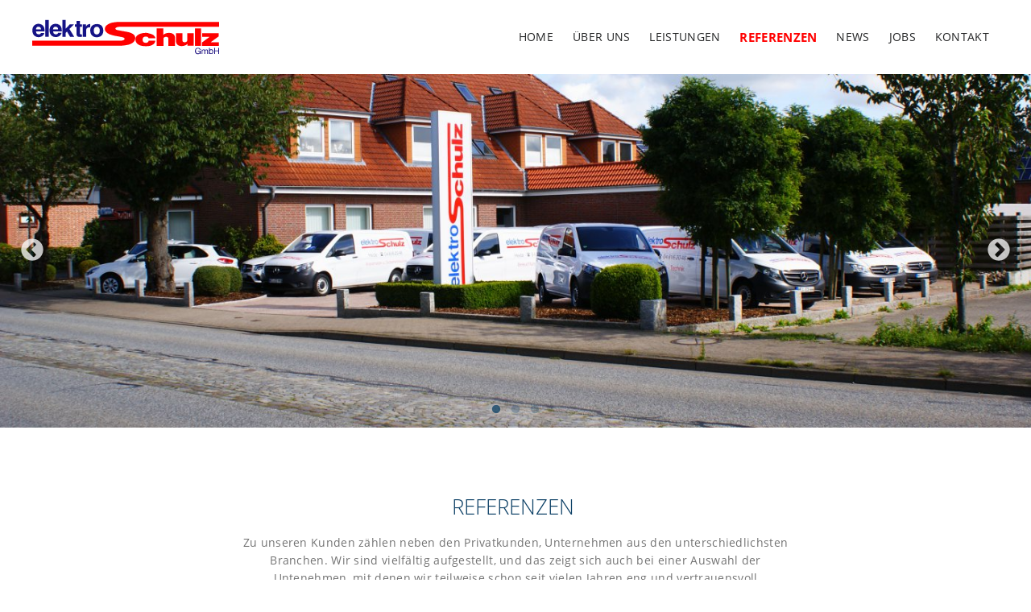

--- FILE ---
content_type: text/html; charset=utf-8
request_url: https://elektroschulz-heide.de/referenzen/
body_size: 1841
content:
<!doctype html><html lang="de"><head><meta charset="UTF-8"><meta http-equiv="X-UA-Compatible" content="IE=edge" /><meta name="viewport" content="width=device-width, initial-scale=1, maximum-scale=1, user-scalable=no"><meta name="language" content="deutsch, de, at, ch, german" /><meta name="audience" content="all" /><meta name="format-detection" content="telephone=no"><title>Referenzen / Elektro Schulz Heide</title><meta name="description" content=""><meta name="robots" content="index, follow"><link rel="alternate" hreflang="de" href="https://elektroschulz-heide.de/referenzen/" /><link rel="canonical" href="https://elektroschulz-heide.de/referenzen/" /><link rel="stylesheet" href="/assets/template/css/bundled.maincss.css?time=1611921315" ></head><body><div class="site-wrapper js-site-wrapper"><header><div class="wrapper"><h1><a href="/"><span>Elektro Schulz</span></a></h1><button class="hamburger js-hamburger hamburger--spin" type="button"><span class="hamburger-box"><span class="hamburger-inner"></span></span></button><nav><div class="item"><a href="/">Home</a></div><div class="item with-sub-navigation"><a href="/ueber-uns/">Über Uns</a><button class="arrow-down js-arrow-down"><span>Untermenü öffnen</span></button><div class="sub-navigation-wrapper"><div class="sub-navigation"><div class="item"><a href="/ueber-uns/unser-unternehmen/">Unser Unternehmen</a></div></div></div></div><div class="item with-sub-navigation"><a href="/leistungen/">Leistungen</a><button class="arrow-down js-arrow-down"><span>Untermenü öffnen</span></button><div class="sub-navigation-wrapper"><div class="sub-navigation"><div class="item"><a href="/leistungen/elektroinstallation/">Elektroinstallation</a></div><div class="item"><a href="/leistungen/kundendienst/">Kundendienst</a></div><div class="item"><a href="/leistungen/edv-vernetzung/">EDV Vernetzung</a></div><div class="item"><a href="/leistungen/brandmeldeanlagen/">Brandmeldeanlagen</a></div><div class="item"><a href="/leistungen/sprachalarmierungsanlagen/">Sprachalarmierungsanlagen</a></div><div class="item"><a href="/leistungen/rauch-und-waermeabzug/">Rauch- und Wärmeabzug</a></div><div class="item"><a href="/leistungen/alarmanlagen/">Alarmanlagen</a></div><div class="item"><a href="/leistungen/smarthome-knx/">Smarthome (KNX)</a></div><div class="item"><a href="/leistungen/e-check/">E-Check</a></div><div class="item"><a href="/leistungen/beleuchtung/">Beleuchtung</a></div><div class="item"><a href="/leistungen/sicherheitsbeleuchtung/">Sicherheitsbeleuchtung</a></div><div class="item"><a href="/leistungen/lichtrufanlagen/">Lichtrufanlagen</a></div><div class="item"><a href="/leistungen/video-und-fernsehtechnik/">Video- und Fernsehtechnik</a></div><div class="item"><a href="/leistungen/elektromobilitaet/">Elektromobilität</a></div></div></div></div><div class="item active"><a href="/referenzen/">Referenzen</a></div><div class="item"><a href="/news/">News</a></div><div class="item"><a href="/jobs/">Jobs</a></div><div class="item"><a href="/kontakt/">Kontakt</a></div></nav><div class="clear"></div></div></header><div class="content-area"><section class="main-image js-main-image"><figure data-src="index.php?rex_media_type=main-image&amp;rex_media_file=dsc02444_1.jpg"><img src="index.php?rex_media_type=main-image&amp;rex_media_file=dsc02444_1.jpg"></figure><figure data-src="index.php?rex_media_type=main-image&amp;rex_media_file=mg_7573.jpg"><img src="index.php?rex_media_type=main-image&amp;rex_media_file=mg_7573.jpg"></figure><figure data-src="index.php?rex_media_type=main-image&amp;rex_media_file=mg_7670.jpg"><img src="index.php?rex_media_type=main-image&amp;rex_media_file=mg_7670.jpg"></figure></section><div class="wrapper"><article class="textblock"><h1>Referenzen&nbsp;</h1><p>Zu unseren Kunden zählen neben den Privatkunden, Unternehmen aus den unterschiedlichsten Branchen. Wir sind vielfältig aufgestellt, und das zeigt sich auch bei einer Auswahl der Untenehmen, mit denen wir teilweise schon seit vielen Jahren eng und vertrauensvoll zusammenarbeiten.</p><p>Wir danken all unseren Kunden für Ihr Vertrauen und Ihre Bereitschaft, mit Ihrem Namen für uns zu sprechen:</p><ul><li>Ramelow-Böttcher</li><li>Boyens Medien</li><li>Schröder Bauzentrum</li><li>H. & H. Schmidt</li><li>Mühlenbäcker</li><li>KPR&R </li><li>Nord-Ostsee-Automobile</li><li>Nistech</li><li>Willbau</li></ul></article></div></div><footer><div class="wrapper"><address><p><strong>Elektro Schulz GmbH</strong></p><p>Meldorfer Straße 179<br>25746 Heide</p><p><span>Telefon:</span> <a href="tel:+4948162046">(0481) 620 46</a><br><span>Telefax:</span> (0481) 620 48</p><p><span>Email:</span> <a href="javascript:decryptUnicorn(vasb|ryrxgeb-fpuhym-urvqr.qr)">info<span class=unicorn><span>_at_</span></span>elektro-schulz-heide.de</a><br><span>Web:</span> www.elektroschulz-heide.de</p></address><nav><div class="item"><a href="/anfahrt/">Anfahrt</a></div><div class="item"><a href="/datenschutz/">Datenschutz</a></div><div class="item"><a href="/impressum/">Impressum</a></div></nav><p class="copyright">&copy; 2026 Elektro Schulz GmbH</p><div class="clear"></div></div></footer></div><script src="https://maps.googleapis.com/maps/api/js?v=3.37&key=AIzaSyBeoxxXBAsYBwNJcDCqceuWZIjI25hBDw8" async defer></script><script src="/assets/template/js/bundled.mainjs.js?time=1611921315" ></script></body></html>

--- FILE ---
content_type: image/svg+xml
request_url: https://elektroschulz-heide.de/assets/template/img/elektro-schulz.svg
body_size: 2543
content:
<?xml version="1.0" encoding="utf-8"?>
<!-- Generator: Adobe Illustrator 21.0.0, SVG Export Plug-In . SVG Version: 6.00 Build 0)  -->
<svg version="1.1" id="Ebene_1" xmlns="http://www.w3.org/2000/svg" xmlns:xlink="http://www.w3.org/1999/xlink" x="0px" y="0px"
	 viewBox="0 0 214.6 39.2" style="enable-background:new 0 0 214.6 39.2;" xml:space="preserve">
<style type="text/css">
	.st0{fill:#FF0000;}
	.st1{fill:#151385;}
	.st2{fill:#1D1180;}
</style>
<title>Zeichenfläche 1</title>
<polygon class="st0" points="194.9,29.7 214.4,29.7 214.4,25.6 204.9,25.6 214.2,18.8 214.2,15.2 195.2,15.2 195.2,19.4 203.7,19.4 
	194.9,25.9 "/>
<rect x="186.9" y="9.7" class="st0" width="7" height="20"/>
<path class="st0" d="M185.5,15.2H178v8.3c0,0.3-0.1,0.7-0.3,0.9c-0.2,0.3-0.5,0.5-0.8,0.7c-0.2,0.1-0.4,0.2-0.6,0.3
	c-0.8,0.2-1.6,0.2-2.4,0c-0.3-0.1-0.6-0.2-0.8-0.5c-0.2-0.2-0.3-0.4-0.4-0.6l0,0c-0.1-0.2-0.1-0.5-0.1-0.7v-8.4h-7.5v9.2
	c0,1.2,0.3,2.3,1,3.2l0.1,0.2c0.5,0.6,1.1,1.1,1.8,1.4c0.9,0.4,1.8,0.7,2.8,0.7c1.8,0.2,3.7-0.1,5.3-0.9c0.7-0.3,1.3-0.7,1.9-1.3
	c0.2-0.1,0.3-0.3,0.4-0.4v2.2h7.1L185.5,15.2z"/>
<path class="st0" d="M143,29.7h7.7v-8.3c0-0.3,0.1-0.6,0.3-0.9c0.2-0.3,0.4-0.5,0.7-0.6c0.5-0.3,1-0.4,1.5-0.5c0.7-0.1,1.4,0,2,0.3
	c0.3,0.1,0.5,0.3,0.7,0.5c0.1,0.2,0.2,0.3,0.3,0.5c0.1,0.2,0.1,0.5,0.1,0.7v8.3h7.7v-9.2c0-1.1-0.3-2.2-0.9-3.1
	c-0.1-0.1-0.2-0.3-0.3-0.4c-0.5-0.6-1.1-1-1.8-1.4c-0.9-0.4-1.8-0.7-2.8-0.7c-1.9-0.2-3.8,0-5.5,0.8c-0.2,0.1-0.4,0.2-0.7,0.3
	c-0.5,0.3-1,0.7-1.4,1.1V9.7H143V29.7z"/>
<path class="st0" d="M141.4,23.7h-7.7c0,0.5-0.2,1-0.5,1.4l-0.1,0.1c-0.2,0.2-0.5,0.4-0.7,0.6c-0.4,0.2-0.9,0.3-1.3,0.4
	c-0.7,0.1-1.5,0-2.2-0.2c-0.4-0.1-0.7-0.3-1.1-0.6c-0.2-0.1-0.3-0.3-0.4-0.5c-0.4-0.6-0.6-1.3-0.6-1.9c-0.1-0.8,0.1-1.5,0.3-2.2
	c0.1-0.3,0.4-0.7,0.7-0.9c0.1-0.1,0.3-0.2,0.5-0.3c0.6-0.3,1.2-0.5,1.8-0.5h0.1c0.7-0.1,1.4,0,2.1,0.3c0.3,0.1,0.6,0.3,0.8,0.6
	c0.2,0.2,0.3,0.4,0.4,0.6c0.1,0.2,0.1,0.3,0.1,0.5h7.9c-0.1-0.9-0.5-1.7-1-2.4c-0.5-0.6-1-1.1-1.7-1.6c-1.5-0.9-3.2-1.5-4.9-1.7
	L133,15c-2.9-0.4-5.8-0.2-8.6,0.7c-1.3,0.4-2.5,1-3.6,1.9c-0.7,0.6-1.3,1.4-1.7,2.2c-0.2,0.5-0.3,1-0.4,1.5c-0.2,1.5,0,3,0.7,4.3
	c0.5,0.9,1.1,1.6,1.9,2.2c1.2,0.9,2.6,1.5,4,1.8l0.7,0.1c3,0.6,6.1,0.6,9.1,0c1.4-0.3,2.7-0.8,3.8-1.6c0.7-0.5,1.3-1.1,1.7-1.8
	c0.2-0.4,0.4-0.8,0.5-1.3C141.3,24.6,141.4,24.1,141.4,23.7z"/>
<path class="st0" d="M103,29.5c2.7-0.1,5.3-0.6,7.9-1.2c1.6-0.4,3.1-1.2,4.5-2.1c1.2-0.9,2.2-2.1,2.6-3.5c0.1-0.5,0.2-1,0.3-1.5
	c0.1-0.7,0-1.4-0.2-2c-0.2-0.6-0.4-1.1-0.8-1.6c-0.5-0.6-1.1-1.2-1.8-1.6c-1.6-1-3.4-1.7-5.2-2.1l-4.9-0.9c-2.6-0.4-5.1-0.9-7.6-1.4
	c-0.5-0.1-1-0.3-1.4-0.5c-0.1-0.1-0.2-0.1-0.3-0.2c-0.1-0.1-0.3-0.3-0.4-0.4c-0.1-0.2-0.2-0.5-0.1-0.8c0.1-0.2,0.2-0.4,0.3-0.5
	c0.1-0.1,0.2-0.2,0.3-0.3c0.1-0.1,0.3-0.2,0.4-0.2c0.2-0.1,0.4-0.2,0.6-0.2C97.5,8.1,97.8,8,98.2,8c1-0.1,1.9-0.1,2.9-0.1h113.4V2.2
	h-114c-3-0.1-6,0.3-9,0.9c-2.1,0.5-4,1.4-5.7,2.7c-1.2,0.9-2,2.2-2.3,3.7c-0.2,1.5,0.2,3,1.2,4.1c1,1.2,2.4,2.1,3.8,2.7
	c2.1,0.8,4.3,1.4,6.5,1.9c2.6,0.4,5.2,0.9,7.7,1.4c0.8,0.1,1.6,0.4,2.3,0.7c0.3,0.1,0.5,0.3,0.7,0.5c0.3,0.2,0.4,0.6,0.4,0.9
	c0,0.3-0.2,0.6-0.4,0.9c-0.2,0.2-0.4,0.3-0.7,0.5c-0.4,0.2-0.8,0.3-1.2,0.4c-0.4,0.1-0.8,0.2-1.2,0.2c-0.4,0-0.9,0-1.3,0.1H0v5.8
	L103,29.5L103,29.5z"/>
<path class="st1" d="M70.7,12.2c0-0.8,0.1-1.6,0.4-2.4c0.3-0.7,0.8-1.3,1.5-1.7c1-0.4,2.1-0.4,3.1,0c0.7,0.3,1.2,0.9,1.4,1.5
	c0.3,0.8,0.5,1.6,0.5,2.5c0,0.9-0.1,1.7-0.4,2.5c-0.3,0.7-0.7,1.2-1.4,1.6c-0.8,0.4-1.7,0.5-2.5,0.3c-0.9-0.2-1.7-0.8-2.1-1.6
	C70.8,14,70.6,13.1,70.7,12.2z M66.7,12.2c-0.1,1.7,0.4,3.4,1.3,4.8c1.2,1.6,3,2.6,4.9,2.8c1.7,0.2,3.4,0,4.9-0.7
	c1.8-0.8,3-2.4,3.5-4.2c0.5-2,0.4-4.2-0.3-6.2c-0.9-2.2-2.9-3.7-5.3-3.9c-1.7-0.3-3.5-0.1-5.1,0.6c-1.9,0.8-3.2,2.5-3.7,4.5
	C66.7,10.5,66.6,11.3,66.7,12.2L66.7,12.2z"/>
<path class="st1" d="M58,19.3h4v-7.5c0-0.6,0.1-1.2,0.4-1.8c0.3-0.7,1-1.1,1.7-1.3c0.4-0.1,0.9-0.2,1.4-0.1h1.2V4.7
	c-0.5-0.1-1.1,0-1.6,0.1c-1,0.2-1.8,0.7-2.5,1.5c-0.3,0.4-0.6,0.8-0.8,1.2V5.1H58V19.3z"/>
<path class="st1" d="M57.2,19.4v-2.9h-1.3c-0.2,0-0.3,0-0.5-0.1c-0.2-0.1-0.3-0.2-0.4-0.3c-0.1-0.2-0.1-0.4-0.1-0.5V7.7h2.3V5.1
	h-2.3V1.2h-4v3.9H49v2.7h1.9v7.7c0,0.7,0,1.3,0.2,1.9c0.2,1,0.9,1.7,1.9,1.9c0.6,0.1,1.2,0.2,1.9,0.2l1.6-0.1L57.2,19.4z"/>
<polygon class="st1" points="34.6,19.3 38.4,19.3 38.4,14.8 39.9,13.3 43.5,19.3 48.2,19.3 42.7,10.3 47.9,5.1 43.1,5.1 38.4,10.1 
	38.4,0 34.6,0 "/>
<path class="st1" d="M23.9,10.7c0-0.6,0.2-1.2,0.5-1.7c0.4-0.7,1.2-1.2,2-1.2c0.7-0.1,1.3,0,1.9,0.3c0.6,0.3,1,0.8,1.2,1.4
	c0.1,0.4,0.2,0.8,0.2,1.2L23.9,10.7z M29.7,15c-0.2,0.5-0.5,0.9-0.9,1.1c-0.5,0.3-1,0.4-1.5,0.4c-0.5,0-1.1-0.1-1.6-0.3
	c-0.6-0.3-1.1-0.8-1.3-1.4c-0.2-0.6-0.3-1.1-0.4-1.7h9.9c0.1-1.3,0-2.6-0.3-3.9c-0.4-1.5-1.3-2.8-2.6-3.7c-1.6-0.9-3.4-1.3-5.2-1
	c-2.5,0.2-4.6,1.9-5.4,4.2c-0.8,2.3-0.7,4.8,0.2,7c1,2.3,3.2,3.8,5.7,3.9c2.2,0.3,4.4-0.5,6-2.1c0.7-0.8,1.2-1.7,1.5-2.7H29.7z"/>
<rect x="15" y="0" class="st1" width="4" height="19.3"/>
<path class="st1" d="M4.3,10.7c0-0.6,0.2-1.2,0.5-1.7c0.4-0.7,1.2-1.2,2-1.2c0.7-0.1,1.3,0,1.9,0.3c0.6,0.3,1,0.8,1.2,1.4
	c0.1,0.4,0.2,0.8,0.2,1.2H4.3z M10.1,15c-0.2,0.5-0.5,0.9-0.9,1.1c-0.5,0.3-1,0.4-1.6,0.4c-0.5,0-1.1-0.1-1.6-0.3
	c-0.6-0.3-1.1-0.8-1.3-1.4c-0.2-0.6-0.3-1.1-0.4-1.7h9.9c0.1-1.3,0-2.6-0.4-3.9c-0.4-1.5-1.3-2.8-2.6-3.7c-1.6-0.9-3.4-1.3-5.2-1
	C3.6,4.8,1.5,6.5,0.7,8.8c-0.8,2.3-0.7,4.8,0.2,7c1,2.3,3.2,3.8,5.7,3.9c2.2,0.3,4.4-0.5,6-2.1c0.7-0.8,1.2-1.7,1.4-2.7H10.1z"/>
<g>
	<path class="st2" d="M192.9,39h0.6v-3.7h-3.1v0.8h2.2c0,0.6-0.2,1.2-0.6,1.6c-0.8,0.8-2.1,0.9-3,0.3c-0.4-0.3-0.6-0.6-0.8-1
		c-0.2-0.4-0.3-0.9-0.3-1.4c0-0.5,0.1-1,0.2-1.4c0.2-0.4,0.4-0.8,0.8-1.1c0.4-0.3,0.9-0.5,1.4-0.4c0.5,0,1,0.1,1.4,0.4
		c0.4,0.3,0.7,0.7,0.7,1.2h0.9c-0.1-0.7-0.4-1.3-1-1.8c-0.6-0.4-1.3-0.6-2-0.5c-1.3-0.1-2.5,0.7-3,1.9c-0.3,0.6-0.4,1.2-0.4,1.9
		c0,0.6,0.1,1.2,0.4,1.7c0.5,1.1,1.7,1.8,2.9,1.8c0.4,0,0.8-0.1,1.2-0.2c0.4-0.2,0.7-0.4,1-0.8L192.9,39z"/>
	<path class="st2" d="M194.7,39h0.8v-3.2c0-0.2,0.1-0.4,0.1-0.5c0.1-0.2,0.2-0.4,0.4-0.5c0.2-0.2,0.5-0.3,0.8-0.2
		c0.3,0,0.6,0.1,0.8,0.3c0.1,0.2,0.2,0.5,0.2,0.8V39h0.8v-3.2c0-0.3,0.1-0.7,0.4-0.9c0.3-0.2,0.6-0.4,1-0.3c0.3,0,0.6,0.1,0.8,0.3
		c0.1,0.2,0.2,0.5,0.2,0.8V39h0.8v-3.7c0-0.4-0.1-0.8-0.5-1.1c-0.4-0.2-0.8-0.4-1.2-0.3c-0.3,0-0.6,0.1-0.9,0.2
		c-0.3,0.1-0.5,0.4-0.7,0.6c-0.1-0.3-0.3-0.5-0.5-0.7c-0.3-0.1-0.6-0.2-0.9-0.2c-0.3,0-0.6,0.1-0.9,0.2c-0.3,0.1-0.5,0.4-0.7,0.6
		l0,0v-0.7h-0.8L194.7,39z"/>
	<path class="st2" d="M203.1,39h0.8v-0.7l0,0c0.2,0.3,0.4,0.5,0.8,0.6c0.3,0.1,0.6,0.2,0.9,0.2c0.5,0,0.9-0.1,1.3-0.4
		c0.3-0.3,0.6-0.6,0.8-1c0.3-0.9,0.3-1.8,0-2.7c-0.2-0.4-0.4-0.7-0.8-1c-0.4-0.3-0.8-0.4-1.3-0.4c-0.3,0-0.7,0.1-1,0.2
		c-0.3,0.1-0.5,0.3-0.6,0.6l0,0V32H203L203.1,39z M207,36.4c0,0.3,0,0.6-0.1,1c-0.1,0.3-0.3,0.5-0.5,0.7c-0.3,0.2-0.6,0.3-0.9,0.3
		c-0.7,0-1.2-0.4-1.4-1c-0.2-0.6-0.2-1.3,0-1.9c0.1-0.3,0.3-0.5,0.5-0.7c0.3-0.2,0.6-0.3,0.9-0.3c0.3,0,0.6,0.1,0.9,0.3
		c0.2,0.2,0.4,0.4,0.5,0.7C207,35.8,207,36.1,207,36.4z"/>
	<polygon class="st2" points="209,39 209.9,39 209.9,35.8 213.6,35.8 213.6,39 214.6,39 214.6,32 213.6,32 213.6,35 209.9,35 
		209.9,32 209,32 	"/>
</g>
</svg>
